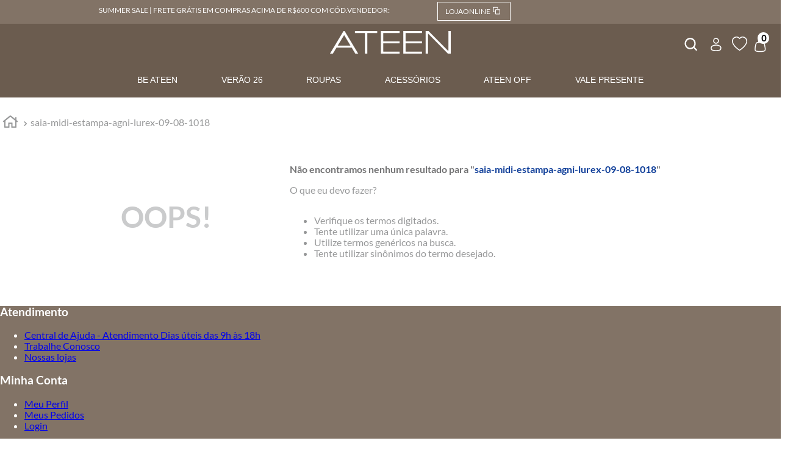

--- FILE ---
content_type: text/html; charset=utf-8
request_url: https://www.google.com/recaptcha/enterprise/anchor?ar=1&k=6LdV7CIpAAAAAPUrHXWlFArQ5hSiNQJk6Ja-vcYM&co=aHR0cHM6Ly93d3cuYXRlZW4uY29tLmJyOjQ0Mw..&hl=pt-BR&v=PoyoqOPhxBO7pBk68S4YbpHZ&size=invisible&anchor-ms=20000&execute-ms=30000&cb=f22byct6k1yd
body_size: 48923
content:
<!DOCTYPE HTML><html dir="ltr" lang="pt-BR"><head><meta http-equiv="Content-Type" content="text/html; charset=UTF-8">
<meta http-equiv="X-UA-Compatible" content="IE=edge">
<title>reCAPTCHA</title>
<style type="text/css">
/* cyrillic-ext */
@font-face {
  font-family: 'Roboto';
  font-style: normal;
  font-weight: 400;
  font-stretch: 100%;
  src: url(//fonts.gstatic.com/s/roboto/v48/KFO7CnqEu92Fr1ME7kSn66aGLdTylUAMa3GUBHMdazTgWw.woff2) format('woff2');
  unicode-range: U+0460-052F, U+1C80-1C8A, U+20B4, U+2DE0-2DFF, U+A640-A69F, U+FE2E-FE2F;
}
/* cyrillic */
@font-face {
  font-family: 'Roboto';
  font-style: normal;
  font-weight: 400;
  font-stretch: 100%;
  src: url(//fonts.gstatic.com/s/roboto/v48/KFO7CnqEu92Fr1ME7kSn66aGLdTylUAMa3iUBHMdazTgWw.woff2) format('woff2');
  unicode-range: U+0301, U+0400-045F, U+0490-0491, U+04B0-04B1, U+2116;
}
/* greek-ext */
@font-face {
  font-family: 'Roboto';
  font-style: normal;
  font-weight: 400;
  font-stretch: 100%;
  src: url(//fonts.gstatic.com/s/roboto/v48/KFO7CnqEu92Fr1ME7kSn66aGLdTylUAMa3CUBHMdazTgWw.woff2) format('woff2');
  unicode-range: U+1F00-1FFF;
}
/* greek */
@font-face {
  font-family: 'Roboto';
  font-style: normal;
  font-weight: 400;
  font-stretch: 100%;
  src: url(//fonts.gstatic.com/s/roboto/v48/KFO7CnqEu92Fr1ME7kSn66aGLdTylUAMa3-UBHMdazTgWw.woff2) format('woff2');
  unicode-range: U+0370-0377, U+037A-037F, U+0384-038A, U+038C, U+038E-03A1, U+03A3-03FF;
}
/* math */
@font-face {
  font-family: 'Roboto';
  font-style: normal;
  font-weight: 400;
  font-stretch: 100%;
  src: url(//fonts.gstatic.com/s/roboto/v48/KFO7CnqEu92Fr1ME7kSn66aGLdTylUAMawCUBHMdazTgWw.woff2) format('woff2');
  unicode-range: U+0302-0303, U+0305, U+0307-0308, U+0310, U+0312, U+0315, U+031A, U+0326-0327, U+032C, U+032F-0330, U+0332-0333, U+0338, U+033A, U+0346, U+034D, U+0391-03A1, U+03A3-03A9, U+03B1-03C9, U+03D1, U+03D5-03D6, U+03F0-03F1, U+03F4-03F5, U+2016-2017, U+2034-2038, U+203C, U+2040, U+2043, U+2047, U+2050, U+2057, U+205F, U+2070-2071, U+2074-208E, U+2090-209C, U+20D0-20DC, U+20E1, U+20E5-20EF, U+2100-2112, U+2114-2115, U+2117-2121, U+2123-214F, U+2190, U+2192, U+2194-21AE, U+21B0-21E5, U+21F1-21F2, U+21F4-2211, U+2213-2214, U+2216-22FF, U+2308-230B, U+2310, U+2319, U+231C-2321, U+2336-237A, U+237C, U+2395, U+239B-23B7, U+23D0, U+23DC-23E1, U+2474-2475, U+25AF, U+25B3, U+25B7, U+25BD, U+25C1, U+25CA, U+25CC, U+25FB, U+266D-266F, U+27C0-27FF, U+2900-2AFF, U+2B0E-2B11, U+2B30-2B4C, U+2BFE, U+3030, U+FF5B, U+FF5D, U+1D400-1D7FF, U+1EE00-1EEFF;
}
/* symbols */
@font-face {
  font-family: 'Roboto';
  font-style: normal;
  font-weight: 400;
  font-stretch: 100%;
  src: url(//fonts.gstatic.com/s/roboto/v48/KFO7CnqEu92Fr1ME7kSn66aGLdTylUAMaxKUBHMdazTgWw.woff2) format('woff2');
  unicode-range: U+0001-000C, U+000E-001F, U+007F-009F, U+20DD-20E0, U+20E2-20E4, U+2150-218F, U+2190, U+2192, U+2194-2199, U+21AF, U+21E6-21F0, U+21F3, U+2218-2219, U+2299, U+22C4-22C6, U+2300-243F, U+2440-244A, U+2460-24FF, U+25A0-27BF, U+2800-28FF, U+2921-2922, U+2981, U+29BF, U+29EB, U+2B00-2BFF, U+4DC0-4DFF, U+FFF9-FFFB, U+10140-1018E, U+10190-1019C, U+101A0, U+101D0-101FD, U+102E0-102FB, U+10E60-10E7E, U+1D2C0-1D2D3, U+1D2E0-1D37F, U+1F000-1F0FF, U+1F100-1F1AD, U+1F1E6-1F1FF, U+1F30D-1F30F, U+1F315, U+1F31C, U+1F31E, U+1F320-1F32C, U+1F336, U+1F378, U+1F37D, U+1F382, U+1F393-1F39F, U+1F3A7-1F3A8, U+1F3AC-1F3AF, U+1F3C2, U+1F3C4-1F3C6, U+1F3CA-1F3CE, U+1F3D4-1F3E0, U+1F3ED, U+1F3F1-1F3F3, U+1F3F5-1F3F7, U+1F408, U+1F415, U+1F41F, U+1F426, U+1F43F, U+1F441-1F442, U+1F444, U+1F446-1F449, U+1F44C-1F44E, U+1F453, U+1F46A, U+1F47D, U+1F4A3, U+1F4B0, U+1F4B3, U+1F4B9, U+1F4BB, U+1F4BF, U+1F4C8-1F4CB, U+1F4D6, U+1F4DA, U+1F4DF, U+1F4E3-1F4E6, U+1F4EA-1F4ED, U+1F4F7, U+1F4F9-1F4FB, U+1F4FD-1F4FE, U+1F503, U+1F507-1F50B, U+1F50D, U+1F512-1F513, U+1F53E-1F54A, U+1F54F-1F5FA, U+1F610, U+1F650-1F67F, U+1F687, U+1F68D, U+1F691, U+1F694, U+1F698, U+1F6AD, U+1F6B2, U+1F6B9-1F6BA, U+1F6BC, U+1F6C6-1F6CF, U+1F6D3-1F6D7, U+1F6E0-1F6EA, U+1F6F0-1F6F3, U+1F6F7-1F6FC, U+1F700-1F7FF, U+1F800-1F80B, U+1F810-1F847, U+1F850-1F859, U+1F860-1F887, U+1F890-1F8AD, U+1F8B0-1F8BB, U+1F8C0-1F8C1, U+1F900-1F90B, U+1F93B, U+1F946, U+1F984, U+1F996, U+1F9E9, U+1FA00-1FA6F, U+1FA70-1FA7C, U+1FA80-1FA89, U+1FA8F-1FAC6, U+1FACE-1FADC, U+1FADF-1FAE9, U+1FAF0-1FAF8, U+1FB00-1FBFF;
}
/* vietnamese */
@font-face {
  font-family: 'Roboto';
  font-style: normal;
  font-weight: 400;
  font-stretch: 100%;
  src: url(//fonts.gstatic.com/s/roboto/v48/KFO7CnqEu92Fr1ME7kSn66aGLdTylUAMa3OUBHMdazTgWw.woff2) format('woff2');
  unicode-range: U+0102-0103, U+0110-0111, U+0128-0129, U+0168-0169, U+01A0-01A1, U+01AF-01B0, U+0300-0301, U+0303-0304, U+0308-0309, U+0323, U+0329, U+1EA0-1EF9, U+20AB;
}
/* latin-ext */
@font-face {
  font-family: 'Roboto';
  font-style: normal;
  font-weight: 400;
  font-stretch: 100%;
  src: url(//fonts.gstatic.com/s/roboto/v48/KFO7CnqEu92Fr1ME7kSn66aGLdTylUAMa3KUBHMdazTgWw.woff2) format('woff2');
  unicode-range: U+0100-02BA, U+02BD-02C5, U+02C7-02CC, U+02CE-02D7, U+02DD-02FF, U+0304, U+0308, U+0329, U+1D00-1DBF, U+1E00-1E9F, U+1EF2-1EFF, U+2020, U+20A0-20AB, U+20AD-20C0, U+2113, U+2C60-2C7F, U+A720-A7FF;
}
/* latin */
@font-face {
  font-family: 'Roboto';
  font-style: normal;
  font-weight: 400;
  font-stretch: 100%;
  src: url(//fonts.gstatic.com/s/roboto/v48/KFO7CnqEu92Fr1ME7kSn66aGLdTylUAMa3yUBHMdazQ.woff2) format('woff2');
  unicode-range: U+0000-00FF, U+0131, U+0152-0153, U+02BB-02BC, U+02C6, U+02DA, U+02DC, U+0304, U+0308, U+0329, U+2000-206F, U+20AC, U+2122, U+2191, U+2193, U+2212, U+2215, U+FEFF, U+FFFD;
}
/* cyrillic-ext */
@font-face {
  font-family: 'Roboto';
  font-style: normal;
  font-weight: 500;
  font-stretch: 100%;
  src: url(//fonts.gstatic.com/s/roboto/v48/KFO7CnqEu92Fr1ME7kSn66aGLdTylUAMa3GUBHMdazTgWw.woff2) format('woff2');
  unicode-range: U+0460-052F, U+1C80-1C8A, U+20B4, U+2DE0-2DFF, U+A640-A69F, U+FE2E-FE2F;
}
/* cyrillic */
@font-face {
  font-family: 'Roboto';
  font-style: normal;
  font-weight: 500;
  font-stretch: 100%;
  src: url(//fonts.gstatic.com/s/roboto/v48/KFO7CnqEu92Fr1ME7kSn66aGLdTylUAMa3iUBHMdazTgWw.woff2) format('woff2');
  unicode-range: U+0301, U+0400-045F, U+0490-0491, U+04B0-04B1, U+2116;
}
/* greek-ext */
@font-face {
  font-family: 'Roboto';
  font-style: normal;
  font-weight: 500;
  font-stretch: 100%;
  src: url(//fonts.gstatic.com/s/roboto/v48/KFO7CnqEu92Fr1ME7kSn66aGLdTylUAMa3CUBHMdazTgWw.woff2) format('woff2');
  unicode-range: U+1F00-1FFF;
}
/* greek */
@font-face {
  font-family: 'Roboto';
  font-style: normal;
  font-weight: 500;
  font-stretch: 100%;
  src: url(//fonts.gstatic.com/s/roboto/v48/KFO7CnqEu92Fr1ME7kSn66aGLdTylUAMa3-UBHMdazTgWw.woff2) format('woff2');
  unicode-range: U+0370-0377, U+037A-037F, U+0384-038A, U+038C, U+038E-03A1, U+03A3-03FF;
}
/* math */
@font-face {
  font-family: 'Roboto';
  font-style: normal;
  font-weight: 500;
  font-stretch: 100%;
  src: url(//fonts.gstatic.com/s/roboto/v48/KFO7CnqEu92Fr1ME7kSn66aGLdTylUAMawCUBHMdazTgWw.woff2) format('woff2');
  unicode-range: U+0302-0303, U+0305, U+0307-0308, U+0310, U+0312, U+0315, U+031A, U+0326-0327, U+032C, U+032F-0330, U+0332-0333, U+0338, U+033A, U+0346, U+034D, U+0391-03A1, U+03A3-03A9, U+03B1-03C9, U+03D1, U+03D5-03D6, U+03F0-03F1, U+03F4-03F5, U+2016-2017, U+2034-2038, U+203C, U+2040, U+2043, U+2047, U+2050, U+2057, U+205F, U+2070-2071, U+2074-208E, U+2090-209C, U+20D0-20DC, U+20E1, U+20E5-20EF, U+2100-2112, U+2114-2115, U+2117-2121, U+2123-214F, U+2190, U+2192, U+2194-21AE, U+21B0-21E5, U+21F1-21F2, U+21F4-2211, U+2213-2214, U+2216-22FF, U+2308-230B, U+2310, U+2319, U+231C-2321, U+2336-237A, U+237C, U+2395, U+239B-23B7, U+23D0, U+23DC-23E1, U+2474-2475, U+25AF, U+25B3, U+25B7, U+25BD, U+25C1, U+25CA, U+25CC, U+25FB, U+266D-266F, U+27C0-27FF, U+2900-2AFF, U+2B0E-2B11, U+2B30-2B4C, U+2BFE, U+3030, U+FF5B, U+FF5D, U+1D400-1D7FF, U+1EE00-1EEFF;
}
/* symbols */
@font-face {
  font-family: 'Roboto';
  font-style: normal;
  font-weight: 500;
  font-stretch: 100%;
  src: url(//fonts.gstatic.com/s/roboto/v48/KFO7CnqEu92Fr1ME7kSn66aGLdTylUAMaxKUBHMdazTgWw.woff2) format('woff2');
  unicode-range: U+0001-000C, U+000E-001F, U+007F-009F, U+20DD-20E0, U+20E2-20E4, U+2150-218F, U+2190, U+2192, U+2194-2199, U+21AF, U+21E6-21F0, U+21F3, U+2218-2219, U+2299, U+22C4-22C6, U+2300-243F, U+2440-244A, U+2460-24FF, U+25A0-27BF, U+2800-28FF, U+2921-2922, U+2981, U+29BF, U+29EB, U+2B00-2BFF, U+4DC0-4DFF, U+FFF9-FFFB, U+10140-1018E, U+10190-1019C, U+101A0, U+101D0-101FD, U+102E0-102FB, U+10E60-10E7E, U+1D2C0-1D2D3, U+1D2E0-1D37F, U+1F000-1F0FF, U+1F100-1F1AD, U+1F1E6-1F1FF, U+1F30D-1F30F, U+1F315, U+1F31C, U+1F31E, U+1F320-1F32C, U+1F336, U+1F378, U+1F37D, U+1F382, U+1F393-1F39F, U+1F3A7-1F3A8, U+1F3AC-1F3AF, U+1F3C2, U+1F3C4-1F3C6, U+1F3CA-1F3CE, U+1F3D4-1F3E0, U+1F3ED, U+1F3F1-1F3F3, U+1F3F5-1F3F7, U+1F408, U+1F415, U+1F41F, U+1F426, U+1F43F, U+1F441-1F442, U+1F444, U+1F446-1F449, U+1F44C-1F44E, U+1F453, U+1F46A, U+1F47D, U+1F4A3, U+1F4B0, U+1F4B3, U+1F4B9, U+1F4BB, U+1F4BF, U+1F4C8-1F4CB, U+1F4D6, U+1F4DA, U+1F4DF, U+1F4E3-1F4E6, U+1F4EA-1F4ED, U+1F4F7, U+1F4F9-1F4FB, U+1F4FD-1F4FE, U+1F503, U+1F507-1F50B, U+1F50D, U+1F512-1F513, U+1F53E-1F54A, U+1F54F-1F5FA, U+1F610, U+1F650-1F67F, U+1F687, U+1F68D, U+1F691, U+1F694, U+1F698, U+1F6AD, U+1F6B2, U+1F6B9-1F6BA, U+1F6BC, U+1F6C6-1F6CF, U+1F6D3-1F6D7, U+1F6E0-1F6EA, U+1F6F0-1F6F3, U+1F6F7-1F6FC, U+1F700-1F7FF, U+1F800-1F80B, U+1F810-1F847, U+1F850-1F859, U+1F860-1F887, U+1F890-1F8AD, U+1F8B0-1F8BB, U+1F8C0-1F8C1, U+1F900-1F90B, U+1F93B, U+1F946, U+1F984, U+1F996, U+1F9E9, U+1FA00-1FA6F, U+1FA70-1FA7C, U+1FA80-1FA89, U+1FA8F-1FAC6, U+1FACE-1FADC, U+1FADF-1FAE9, U+1FAF0-1FAF8, U+1FB00-1FBFF;
}
/* vietnamese */
@font-face {
  font-family: 'Roboto';
  font-style: normal;
  font-weight: 500;
  font-stretch: 100%;
  src: url(//fonts.gstatic.com/s/roboto/v48/KFO7CnqEu92Fr1ME7kSn66aGLdTylUAMa3OUBHMdazTgWw.woff2) format('woff2');
  unicode-range: U+0102-0103, U+0110-0111, U+0128-0129, U+0168-0169, U+01A0-01A1, U+01AF-01B0, U+0300-0301, U+0303-0304, U+0308-0309, U+0323, U+0329, U+1EA0-1EF9, U+20AB;
}
/* latin-ext */
@font-face {
  font-family: 'Roboto';
  font-style: normal;
  font-weight: 500;
  font-stretch: 100%;
  src: url(//fonts.gstatic.com/s/roboto/v48/KFO7CnqEu92Fr1ME7kSn66aGLdTylUAMa3KUBHMdazTgWw.woff2) format('woff2');
  unicode-range: U+0100-02BA, U+02BD-02C5, U+02C7-02CC, U+02CE-02D7, U+02DD-02FF, U+0304, U+0308, U+0329, U+1D00-1DBF, U+1E00-1E9F, U+1EF2-1EFF, U+2020, U+20A0-20AB, U+20AD-20C0, U+2113, U+2C60-2C7F, U+A720-A7FF;
}
/* latin */
@font-face {
  font-family: 'Roboto';
  font-style: normal;
  font-weight: 500;
  font-stretch: 100%;
  src: url(//fonts.gstatic.com/s/roboto/v48/KFO7CnqEu92Fr1ME7kSn66aGLdTylUAMa3yUBHMdazQ.woff2) format('woff2');
  unicode-range: U+0000-00FF, U+0131, U+0152-0153, U+02BB-02BC, U+02C6, U+02DA, U+02DC, U+0304, U+0308, U+0329, U+2000-206F, U+20AC, U+2122, U+2191, U+2193, U+2212, U+2215, U+FEFF, U+FFFD;
}
/* cyrillic-ext */
@font-face {
  font-family: 'Roboto';
  font-style: normal;
  font-weight: 900;
  font-stretch: 100%;
  src: url(//fonts.gstatic.com/s/roboto/v48/KFO7CnqEu92Fr1ME7kSn66aGLdTylUAMa3GUBHMdazTgWw.woff2) format('woff2');
  unicode-range: U+0460-052F, U+1C80-1C8A, U+20B4, U+2DE0-2DFF, U+A640-A69F, U+FE2E-FE2F;
}
/* cyrillic */
@font-face {
  font-family: 'Roboto';
  font-style: normal;
  font-weight: 900;
  font-stretch: 100%;
  src: url(//fonts.gstatic.com/s/roboto/v48/KFO7CnqEu92Fr1ME7kSn66aGLdTylUAMa3iUBHMdazTgWw.woff2) format('woff2');
  unicode-range: U+0301, U+0400-045F, U+0490-0491, U+04B0-04B1, U+2116;
}
/* greek-ext */
@font-face {
  font-family: 'Roboto';
  font-style: normal;
  font-weight: 900;
  font-stretch: 100%;
  src: url(//fonts.gstatic.com/s/roboto/v48/KFO7CnqEu92Fr1ME7kSn66aGLdTylUAMa3CUBHMdazTgWw.woff2) format('woff2');
  unicode-range: U+1F00-1FFF;
}
/* greek */
@font-face {
  font-family: 'Roboto';
  font-style: normal;
  font-weight: 900;
  font-stretch: 100%;
  src: url(//fonts.gstatic.com/s/roboto/v48/KFO7CnqEu92Fr1ME7kSn66aGLdTylUAMa3-UBHMdazTgWw.woff2) format('woff2');
  unicode-range: U+0370-0377, U+037A-037F, U+0384-038A, U+038C, U+038E-03A1, U+03A3-03FF;
}
/* math */
@font-face {
  font-family: 'Roboto';
  font-style: normal;
  font-weight: 900;
  font-stretch: 100%;
  src: url(//fonts.gstatic.com/s/roboto/v48/KFO7CnqEu92Fr1ME7kSn66aGLdTylUAMawCUBHMdazTgWw.woff2) format('woff2');
  unicode-range: U+0302-0303, U+0305, U+0307-0308, U+0310, U+0312, U+0315, U+031A, U+0326-0327, U+032C, U+032F-0330, U+0332-0333, U+0338, U+033A, U+0346, U+034D, U+0391-03A1, U+03A3-03A9, U+03B1-03C9, U+03D1, U+03D5-03D6, U+03F0-03F1, U+03F4-03F5, U+2016-2017, U+2034-2038, U+203C, U+2040, U+2043, U+2047, U+2050, U+2057, U+205F, U+2070-2071, U+2074-208E, U+2090-209C, U+20D0-20DC, U+20E1, U+20E5-20EF, U+2100-2112, U+2114-2115, U+2117-2121, U+2123-214F, U+2190, U+2192, U+2194-21AE, U+21B0-21E5, U+21F1-21F2, U+21F4-2211, U+2213-2214, U+2216-22FF, U+2308-230B, U+2310, U+2319, U+231C-2321, U+2336-237A, U+237C, U+2395, U+239B-23B7, U+23D0, U+23DC-23E1, U+2474-2475, U+25AF, U+25B3, U+25B7, U+25BD, U+25C1, U+25CA, U+25CC, U+25FB, U+266D-266F, U+27C0-27FF, U+2900-2AFF, U+2B0E-2B11, U+2B30-2B4C, U+2BFE, U+3030, U+FF5B, U+FF5D, U+1D400-1D7FF, U+1EE00-1EEFF;
}
/* symbols */
@font-face {
  font-family: 'Roboto';
  font-style: normal;
  font-weight: 900;
  font-stretch: 100%;
  src: url(//fonts.gstatic.com/s/roboto/v48/KFO7CnqEu92Fr1ME7kSn66aGLdTylUAMaxKUBHMdazTgWw.woff2) format('woff2');
  unicode-range: U+0001-000C, U+000E-001F, U+007F-009F, U+20DD-20E0, U+20E2-20E4, U+2150-218F, U+2190, U+2192, U+2194-2199, U+21AF, U+21E6-21F0, U+21F3, U+2218-2219, U+2299, U+22C4-22C6, U+2300-243F, U+2440-244A, U+2460-24FF, U+25A0-27BF, U+2800-28FF, U+2921-2922, U+2981, U+29BF, U+29EB, U+2B00-2BFF, U+4DC0-4DFF, U+FFF9-FFFB, U+10140-1018E, U+10190-1019C, U+101A0, U+101D0-101FD, U+102E0-102FB, U+10E60-10E7E, U+1D2C0-1D2D3, U+1D2E0-1D37F, U+1F000-1F0FF, U+1F100-1F1AD, U+1F1E6-1F1FF, U+1F30D-1F30F, U+1F315, U+1F31C, U+1F31E, U+1F320-1F32C, U+1F336, U+1F378, U+1F37D, U+1F382, U+1F393-1F39F, U+1F3A7-1F3A8, U+1F3AC-1F3AF, U+1F3C2, U+1F3C4-1F3C6, U+1F3CA-1F3CE, U+1F3D4-1F3E0, U+1F3ED, U+1F3F1-1F3F3, U+1F3F5-1F3F7, U+1F408, U+1F415, U+1F41F, U+1F426, U+1F43F, U+1F441-1F442, U+1F444, U+1F446-1F449, U+1F44C-1F44E, U+1F453, U+1F46A, U+1F47D, U+1F4A3, U+1F4B0, U+1F4B3, U+1F4B9, U+1F4BB, U+1F4BF, U+1F4C8-1F4CB, U+1F4D6, U+1F4DA, U+1F4DF, U+1F4E3-1F4E6, U+1F4EA-1F4ED, U+1F4F7, U+1F4F9-1F4FB, U+1F4FD-1F4FE, U+1F503, U+1F507-1F50B, U+1F50D, U+1F512-1F513, U+1F53E-1F54A, U+1F54F-1F5FA, U+1F610, U+1F650-1F67F, U+1F687, U+1F68D, U+1F691, U+1F694, U+1F698, U+1F6AD, U+1F6B2, U+1F6B9-1F6BA, U+1F6BC, U+1F6C6-1F6CF, U+1F6D3-1F6D7, U+1F6E0-1F6EA, U+1F6F0-1F6F3, U+1F6F7-1F6FC, U+1F700-1F7FF, U+1F800-1F80B, U+1F810-1F847, U+1F850-1F859, U+1F860-1F887, U+1F890-1F8AD, U+1F8B0-1F8BB, U+1F8C0-1F8C1, U+1F900-1F90B, U+1F93B, U+1F946, U+1F984, U+1F996, U+1F9E9, U+1FA00-1FA6F, U+1FA70-1FA7C, U+1FA80-1FA89, U+1FA8F-1FAC6, U+1FACE-1FADC, U+1FADF-1FAE9, U+1FAF0-1FAF8, U+1FB00-1FBFF;
}
/* vietnamese */
@font-face {
  font-family: 'Roboto';
  font-style: normal;
  font-weight: 900;
  font-stretch: 100%;
  src: url(//fonts.gstatic.com/s/roboto/v48/KFO7CnqEu92Fr1ME7kSn66aGLdTylUAMa3OUBHMdazTgWw.woff2) format('woff2');
  unicode-range: U+0102-0103, U+0110-0111, U+0128-0129, U+0168-0169, U+01A0-01A1, U+01AF-01B0, U+0300-0301, U+0303-0304, U+0308-0309, U+0323, U+0329, U+1EA0-1EF9, U+20AB;
}
/* latin-ext */
@font-face {
  font-family: 'Roboto';
  font-style: normal;
  font-weight: 900;
  font-stretch: 100%;
  src: url(//fonts.gstatic.com/s/roboto/v48/KFO7CnqEu92Fr1ME7kSn66aGLdTylUAMa3KUBHMdazTgWw.woff2) format('woff2');
  unicode-range: U+0100-02BA, U+02BD-02C5, U+02C7-02CC, U+02CE-02D7, U+02DD-02FF, U+0304, U+0308, U+0329, U+1D00-1DBF, U+1E00-1E9F, U+1EF2-1EFF, U+2020, U+20A0-20AB, U+20AD-20C0, U+2113, U+2C60-2C7F, U+A720-A7FF;
}
/* latin */
@font-face {
  font-family: 'Roboto';
  font-style: normal;
  font-weight: 900;
  font-stretch: 100%;
  src: url(//fonts.gstatic.com/s/roboto/v48/KFO7CnqEu92Fr1ME7kSn66aGLdTylUAMa3yUBHMdazQ.woff2) format('woff2');
  unicode-range: U+0000-00FF, U+0131, U+0152-0153, U+02BB-02BC, U+02C6, U+02DA, U+02DC, U+0304, U+0308, U+0329, U+2000-206F, U+20AC, U+2122, U+2191, U+2193, U+2212, U+2215, U+FEFF, U+FFFD;
}

</style>
<link rel="stylesheet" type="text/css" href="https://www.gstatic.com/recaptcha/releases/PoyoqOPhxBO7pBk68S4YbpHZ/styles__ltr.css">
<script nonce="vfzhtIG9qweksM2nro_04Q" type="text/javascript">window['__recaptcha_api'] = 'https://www.google.com/recaptcha/enterprise/';</script>
<script type="text/javascript" src="https://www.gstatic.com/recaptcha/releases/PoyoqOPhxBO7pBk68S4YbpHZ/recaptcha__pt_br.js" nonce="vfzhtIG9qweksM2nro_04Q">
      
    </script></head>
<body><div id="rc-anchor-alert" class="rc-anchor-alert"></div>
<input type="hidden" id="recaptcha-token" value="[base64]">
<script type="text/javascript" nonce="vfzhtIG9qweksM2nro_04Q">
      recaptcha.anchor.Main.init("[\x22ainput\x22,[\x22bgdata\x22,\x22\x22,\[base64]/[base64]/MjU1Ong/[base64]/[base64]/[base64]/[base64]/[base64]/[base64]/[base64]/[base64]/[base64]/[base64]/[base64]/[base64]/[base64]/[base64]/[base64]\\u003d\x22,\[base64]\\u003d\\u003d\x22,\x22LwMkw4XCkBMvcjfCsxY7wq7CnSIPK8KSd8K9wrjDlFJFwrgyw5HCksKgwpLCvTcmwpFLw6FfwpjDpxR5w74FCRs8wqg8McOJw7jDpWIDw7syLcOdwpHCiMOQwrfCpWhcZGYHJwfCn8KzXxPDqhFZf8OiK8O/[base64]/CrXzDtcKAJXjClcK+wqE5wq/CuR/DjTo/w5IHOsKvwqQvwpgoMGHCqcK/w60nwrXDiDnCinlYBlHDi8O2NwoMwpc6wqFKRSTDjiLDjsKJw64pw6fDn0w1w7s2wox/[base64]/DhsOHXsK3SVgpLcOcAMO0w7jCnxjDs8ORwpUUw6BEJGlxw4rCoAEdf8O5woskwoLCq8KSJ1oxw4nDmRpPwrfDlzxyDV3CuUHDjMKyTlUMw5zDosOAw5AAwpXDn3zCrHvCp1HDkEV3BQ7Co8Ozw5p9EsKpTSlXw7U7w58Twp/DnhMULMOow6PDucKaw7DDjMKAPsKfG8OhWcO/R8KYNMK/[base64]/Ct8K+L2XCj8OLDsKUwqMeE8KkRsORw5gWwrYHHzbDojLDpmk/Y8KhDEzClxHCvHNAditGw5U1w758wqtAw5bDilPDusKrwr81csKFCEPCix5UwrjDgcOjdV15RMOQIMOubEDDr8KBPQx0w68RZcKbd8K5Z1xxN8K6w4DDnGgswr43wobDkWHCp03DlhsAPC3ClsOIwp/[base64]/eDNjw43Cvx5DWS4lwoDDoMK5LRnCmMOxwq3DscO6w6E2KXpPwr/CjMKyw7teCcKww4zDgsKyEsKPw7PClMKTwqvCn2s+HMKtwrBnw5RoOsKdwoHCkcKgIQzCssOtag/Cq8KBIBTCr8KQwqXCiHbDkibCgsOiwqt/w4zCscOeAmHDvBTCv1DDk8OfwpvDvy/[base64]/wrgIw7nDo8Orw4rCngjDjcKHw5QycMOARwbChsOPw4pZbXxzw5s1aMOxwpjDuyLDqMOSw63CixbCoMKnQFzDsnbCgz/CtSdJMMKPf8KcYcKOD8ODw5hwEMKGZGdbwq59FsKrw5zDjjcCImF5VFY8w4jDtcK8w78zb8OmPx80KR1nI8KwIlV+OzxBAw1SwoQTdcO2w6kmwp7CtcOTwoB/ayYXM8KOw4UkwozDnsOAeMOWZMOQw7rCjMKyAVg7wpjCo8KUDcKxQcKfwpnCvsOpw69pSFU/RsO8QCV7MVxxw67CsMK7VkxpVF5oIMK4w414w5RswpwSwrU6w6HCmV4sLcOtw44HHsOdwpbDnlwXw6rDoU7CncK0RVXCtMOmazcNw69rw4tzw4pGBcKCccO/AEDCnsO+DcK6ASgBYsObw7U8w5JAbMOHSXJqw4bCt2NxN8KVN33DrGDDmMKGw5/[base64]/CpcOoDcKYw5Z/wrfCmitsZD5Vw7rCiwnCm8KhwqLCkUI0wpsjw55vasOXwqjDvMOqCMKnwohfw7V5w7wuR04kFw3Cng/DsknDsMO9HMKELxMgw79CHcOrLClYw6vDosKFXlXCj8KPFU1HUcK6d8OkL1PDjjwKw6BFI3HCjSYNDi7CgsKtDsOHw6DChUoiw70nw58fwqPDlGAew5vDusK/w6VgwoDDscKWw6IVUcOiwoXDuz0AecKyK8OGEgIKw6RfVCbChsKIScK5w4Y9ZsKjW1nDj27CjcKawqrChMKiwptlI8KKc8KYwpbDuMK6w5Rkw4fDujXDtsKqwq0rEXlnbU0CwqfCtcOaW8OYeMOyHjLCjX/CoMOMw7kjwq0qN8O1Wxtpw5zCisKIbitMd2fDlsOJPEjChBN1TcKjF8KPIVh+wpzCkMKcwpXDnj1fXMKlw63DncOPw6EBwo9hw4tcw6LDr8OSdMK/CcO/[base64]/E8Kmw7Jdw6vDlcO5wqHDrkDDgMO/[base64]/PMKwXBgpw6/[base64]/CjV0vwrrDuRZBOTHDp8OSbmkLbT5lwrzDqkBIPC08wpRuOMObw7VVecKvwok2w5s9UsOrwqrDomULwp7Ct1jCvsO/L0LDsMKSJcOQRcKgw5vDu8KSCztXw5zChFdzJcOQw60BcjvCkBYBw5sSNmYSw6vCm3BUwrLDo8KaUcKvwqbCtCrDonMew57Di359XTp6A1/[base64]/ClXtXZXViwrPDhV/DvMOjLDvCrcKAYcKdd8KpbGXCu8K/wrvDq8O3Hj3Ci2TCrG4Lwp/Cm8Kmw7TCocKXw75cQgzCvcKTwrpdNsORwqXDrTPDo8KiwrDCkElWY8OVwpAhKcKCwpPCrFhTC3fDn2Mhw6fDssK8w74sCzrCtyVYw7nDoC4PNx3Di0V3EMOqwr99UsOrbS0uw5PCisKLwqDDocK9wqXCvkLDj8O/wqfCsU/DksO/w6XCocK7w7ZeCRrDmcOKw5nDoMOYLD0RK0rDscOvw7oULMOqUsOYw5hPesKFw7NiwpvCqcOTw5PDhsK6wrXCmX/DtQ/CgnLDpsOyf8K5YMOqdMOZwrPDp8OZcyfCgnI0wrU0woszw4zCscKhwp1MwrjCrVU1VXo9wo1rw4zDqzXCs0B/w6bCjwV8C0/[base64]/w5/CoDcgw5xle2Nlwqkew61+w6/DmsKsQ8KvSh4yw6kxHsKVw53CqMOxcDvCr00RwqUfw5nDgcKcBkzDv8K/eAfCv8O1wqXDtcOlwqPCkcKDA8KXIF3Dp8OOBMKDwoVlTUTCiMKzwqUeJMKpw5nDkBgWX8OdesK9wqfCmsKWEH7CssK1HsK/[base64]/[base64]/wqVOw57DssKHwp3DqFMJw449w7nCs0zClHh3JzQfJ8Oqw5fCisKgOcOQOcOGYMO4MSpWfEdxP8K0w700SSbDscO+wqnCtmE8w4jCrVdqHMKjRgnDtsKfw4HDp8OPVAM9FsKOc0vCtA0ww6HCnMKMKcOyw4nDrwbCsRXDoG/DsBPCtsO9w5/DmsKuw4Rzw77Dh1PDksKVIwIvw7oBwpPDt8O1wqDCh8OEwr1nwp3Dq8KuIVPDuUPCkVZ0P8OTRsKeNUp7PyrDrUUfw5NvwqrDu2oQwo49w7NJCh/[base64]/[base64]/[base64]/Dt8OsNwY+woArw6x4UzvDscOHw7UsQ8OfwqnCniEaFcO4wq/DtWd4wo5KN8OtcHTCpHLCsMOQw7phw7/[base64]/KAXDkMKVSFZAwrkvbxZjwrvDl8OYwp/Dp8OBQyhawr0JwpMzw7HDtRQCwoUqwpLCosOzZMKnw4HChELCqsOxPxwrS8KJw5HCpHUYYgHDnFTDmx5nwonDtMKeehLDkgQSCMOxwqzDkHHDnsKYwrNBwqZjBmQ1A1QMw5DDkMKzwrQcO0zDmELDi8K1w53CjA/DkMKrCxjDo8KPNsKCTcOmwoLCpBHCvsKTw6TCgAfDgcKPw7bDtsOew4dgw7Q0V8O8SjDDncKmwp/CkD7CocOHw6bDpBEcPsODw4/Dkg7CsW3Ci8KtFRPDpBrDjcOyQWzCk1EwWcKewrzDhRU6UivDsMKSw7owDVxpwovCiALDthIsUUdLwpLDtB8uaFhvCQbChlhOw6LDoXPCnjLDrcKbwqLDgFMSw7ZVYMOfw4LDvcOywq/DmUcGw5FawovDp8KhO20ZwqjDnsOwwqXCuw3Ci8O9D0V+wodTFhcJw6nDkh8Aw4pew5IgWsKYLkMxwogJG8O8w7ZUCcKUwpTDk8OiwqYswprCt8OxTMK9w5TDm8KVYMKRSMKrwocdwrPCn2J4P37DlzdWE0fDscKxw4/Ch8OKwp7CocKewrfCi0A9w4nDq8OWwqPDkAlBMcO+WiYSexXCmjPDpmXCgcKrBsOzSUYILMOlwppaS8KWcMOtwppURsKOwqbCu8KKwqgMbFwDenoBwq/[base64]/w5vCpi9gw5Nlw5J/wpAVSsKowognPDrDkMObZnvDuhw8PlMVZDHDlsKjw6zCg8O8wpPCjlrDiBR+JgfChmdWIsKUw5rDosOMwpHDusKsBcObaRPDtcKXw7g8w45iLsO/bcO9V8K/wrFvXRYVV8Oaa8KwwqvCgDcSJnLDsMOAORhmXsKhY8KFMwhQMMKLwqVMw7JlEEzCk0oXwq3Di250YD5rw4LDuMKFwqMhJFHCvcO6wochDgVOw4VWw4hzLsKoaTTDgMOmwoXCklgyCMOCwqsHwo8CJsKsIsOewpdpP2FdPsK+woPCqAbCqSAZw5R/w77CpsKsw7ZDYQ3DoTZQw64Ew6rCrsKiQhsTwpHCsjA4AgFXw5LDiMKkNMOpw6rDuMKxw67DkMKiwqNywoBGKzJYSsO+woXCpQsuw6HDtcKAZ8Khw6jDrsKiwq/[base64]/CvcO+w4Qcw4PCn1vDqcO1w7HDmsKdGl0owo5Zw74mPMOzW8K1w5fCjcOjwrzDrcOZw6cGa3TCtXcXMW1Hw6xHJ8KCw71Swq1Mwo7DrcKrdsO3JzPChWHDqUzCpMOxRkwIw4nDsMOLUBjDj1gHw6jCqcKaw6XDtns7wpQZAkXCi8OpwpddwopuwqoGwq/DhxfDi8OWQArDtVotHB/Dp8O1w6nChsK6dH8jw5/[base64]/DijMNw4Y/wpDClF0CwoLCmMKewrHDoU/[base64]/DqcOaw7nCpirDgcKIRxfDmMK9w5LCosOaw5nCssK3w7Q9wo42wrlORxBOw4cTwrhRwr3DpwXCtGZ9IitywpLDiTN9w5vCvsO/w5PDsy4DMsKlw6EOw6PCrsOeesOdKCLCjSLCtkTDqCQ1w75YwqbDkhhDe8OzVcKTKcKDw54PZGtrCUDDhsOJGjkKwpvCtQfCsEbCv8KNY8OLwq8+w5odwoc5w7jCqR/CnBtWdQIUbn7CkVLDnCPDsx9EQcOUwo5fwr3DkVDCrcK7wr7CqcKeelbDpsKtw6Q/w67CpcK4wrAXV8K0RMKywo7CicOpwrJNw7YZYsKTwoPCn8OAIMK8w7c+LsKWw4gvTwXCtgLDrsOIb8OXXsOewq3DtBEGQ8OCbMOywr5Tw5FUw7JHw5ZiMsKZTWzCgGxXw4wCByV9Fl7Cr8Kcwp8INcOPw7zDo8Ozw4tceQpaMcK/[base64]/[base64]/[base64]/[base64]/[base64]/wprCm1QdSG3CliEcwq/CuMK3w4k1wo3DtE5oSMOOFsKZVlsJwpUhw4/DqcOTOMO0wqBOw58gV8KVw54LYR59esKiBcKNwqrDhcK3M8O/ZFnDlmpTMw8rbkNZwrTCl8O6PcKQFcOOw4PDjxjCsXHDlC4/wr5jw4LCuGJHHUN4TMOYaAFuw7jCp3HClsKnw4x6wpLDlMKZw67CgcK8w5klwpvCgA5Rw6HCocKbw7bCssOWw6DDrzQrwpFqw5DDmsO4w4zDnH/Co8ONw5BpMDk6AHXCtWh3bDvDjjXDj1FLWcKUwoDDvEzCqwJ0MsKlwoMQBsK+QR/DtsKcw7hqM8OeDDbCg8ODw73DusOuwoTCsxzCpkpFehN2wqXDrcO8L8OMXRV8cMOXw6pIwoHCuMKVwrHCt8O7wqHDgsOKFXPDnwUJw6h7wofDkcK8fEbCuStfw7cvw77DscKbw4zCqWxgwqnChBs7w79+InLDtcKAw6/Cp8OvCChpVVxDwrDChMOhO1/DmDRTw7PCvHVCwrbDscOgaFPCpw7CrXvChnrCksKkccKdwrkBJsKEQMOow5lIRMK5wqhJJcK8wqhfYBDDjcKYZcO8w4x0wqdBHcKYwq7DocOswrXCs8O6RDdYVHsSwoc4Vn/[base64]/bcOkacK9wo99RBgcfsKZwqITwoVzA3JnAiQ9IMOdw70VVTcgbCbCqMOKKsOAwqHDtEfCvcKkTmbDriPDimoEaMOJw4lVw4TCjMKZwoF/w5ZRw6k4CmYiCD8OM07Cr8K4ZsKaaSwkLcOfwq0jHMOFwoRgTMKdASUVwpFjI8O8wqTDvsOZeRdGwrRkw5TCgwzCssK1w4J7HGDCtsKnwrPCmix2esKAwq/[base64]/ZwoLw79UAcKywp7DnsOScQ/Dj8KQw7VaARHCvBIdwopgw59uCMKfwpbCghQIS8Opw7EvwpbDvxbCvcOjSsKUM8OXBVHDkTnDpsKEwq/CmRAWKsOew4rChMOpMVTDpcOlwqE1wojDgcOiCcOPw6bCi8KUwoTCrMOrw7DCrsOPf8O+w5rDjVc7G2HCucKdw4rDgMObJSg/LsO6Vx9mwrsJwrnCisO4wr7DsGXCg1dQw5EqLsK8HcOGZsKzwpMWw6DDn0sQw6sZw6bCh8KAw78Uw6JpwrXCssKDGDFfwrxVb8OqZsObJ8OQTnTCji0TDcKiwqfCnsOCw64SwqIcw6NFwoNQwpMiU2HDvh1lRB/CgsKDw6dwIMOhwoJVw5vCrzPDpjR9wo3Dq8O5wqEtwpQBHsKJw4gbB20RVMKmchLDlT7CmsOowoBCwolywrnCtXPCoFEqVlEAKsOXw6DCvcOCwpNHZm8Rw4xcDBTDgVI9aGQ/w6tJw48GJsOxOsKsDWTCqsKkScOHGcKvSmrDn2tDGDQvwodwwoI7alkKfX9Aw6bCqMO5CMONwpnDqMOuLcO0wrDCjBo5VMKawrsEwpt6R2HDt0PDlMKpw5/CjMOxwrbDgwoPw6PDpUQqw70RezhbasKJKMKvBMOJw5jCgcKzwpPCp8KzLXgzw71BAcOPwoLCnXtkccKcVsKgVcO0wrrDlcOsw43Dmj4RUcKXbMKjRn5Rwq/CpcOGdsO7XMKAPmAAw47DqSYHYlVtwpjCijrDnsKCw7bDm1jCmMOECSjCgMKRT8KmwqfCvQs/TcKucMOGfMKYScOHw6TCmAzCs8KsbSYIwpBVWMOFM1QRIsKRLsOhw6TDi8KTw6PCvsOgI8KwXBRfw4jCqsKrw5Z4wobDk2LCl8ODwr3ClE/CsTbDnFImw53Cu0tSw7fCvhzDl0pZwq3DnEvDm8OUS3PCqMOVwolxW8KZOlg1PMKCw4Rww5bDisKvw4bDkiIrKMKnw6bDv8KTw79Lw6EwB8KGN1PCvGrDjsKrw4zCnMKqwoQGwpjDnlLDoyzChMO5woNtAGocbX/Co1jCvSnCi8KPwoPDlcODIMOhfcOgwpcvL8OJwohhw5d/w4McwpZeeMOkwpvClGLCqcKfYjQCPcK/[base64]/CrcKuw5VMw5PChsKZw7nDgMOWAAvDmcKPPBXCuGPCpkbCjMO9w7YsYsKyb2ZaCwJnPEcew5zCuw8rw6LDrFTDiMO8woEXwo7CtHczfQbDpnE8FEzDgDU2w5cxNjLCu8OYwpTCjzNaw4xfw7rDhcKuwq/[base64]/CqwTDk2LCmgfCpWdbwpVcHcKIwpg7NBYZPy0Cw4g+w7IRwqnCoXNAd8KhbcK6R8KGw4fDm2IcFcORwqHDqcK8wpTDiMKqw4/CoCJtwp0XTTjCn8KVwrFiA8OqAnNVwrh6ScOSwpXDlW0fwqHDvn7DlsKHwqoyNC/Cm8KMw7gfGWrDiMOpXsOCeMOuw54pw5QFKA/DscONJMOIGsK3MUbDj3Qww5XDrsOFTGXCo07DkRlrw5nDh3IxYMK9N8OVw7zDjUMkwqPClEjCsH/DunrDu3nDoi/Dq8KZw48raMKVfiTDlzfCusK8QMOSTWTDhEXCplvCryDCmMK/ICBrwq1iw7HDu8O6wrTDqm3Cv8OWw43Ci8OyWxLCuArDj8K9O8KSXcOndMKLfMKjw4LDtsOjw5NpOGXCuznCvcOhaMKRwoLCssO8RlwrVMK/w75aaV43wo5JFE/CtsOOF8Kqwq0eX8Kgw6QNw7fDnMKHw6DDk8OLwqXCtMKRFXPCpDw5wo3DjRzCl0fCqcKUPMOkw5RYIcKuw7FVccO8w4tsT0g3w5cNwovCoMKjwq/Dm8ObQx4BfcOvwr7Cm1zClcOEasKDwqjDlcOVw5jCgRXCocOKwrpFJcOXPHgrAsO8aHXDiVg0fcOBKMK/wpp4JMOmwqnCuR4JCgMew4tvw4vCjsOPwoHCocOlUDlCX8KGw7UkwoTCuEpkY8OcwpXCtMO/OjJbDsOBw4xYwoXCi8KuL0PCrlnCgMK4wrFRw7LDgMK3e8KUP1/Dr8OHFm/CmMOawrbCoMKWwrRBwofCk8KhU8KxaMKtblzDocOvbsKbwrg3VCBsw5jDsMOWJGMROcO5w4ocwpfCocO4d8OOw5E2w7I5TnNNw4dnw7ZIORJjwo8kwojCpcObw57CocKyV1/DtEDDicO0w78ewoh9woIbw6AJw4R4w6jCrsO5QcORMMOqfT0UwrLDhsOAw4jCoMOGw6Mhw6HCmsKkRWQuacKAHcOqQE8Pw5PChcO8LsOxJTQow6jDuHjCvXB0H8KCbS51wr7Ci8Kgw7DDoVkow4ItwoPCr1/CmwXDssOpwoTCtF5EXMOmw7vCjSDCh0E9wqVcw6LCjMOYNHhdw6o3w7HDtMOKw7QXfDXDtcKeMsO/EMOOC15BEDouP8Kcw5YVBVDCuMKiZsKtXsKawoDCnMO/wop7EMKSK8KQYGlyX8O6AcKaFcO/w5sxO8OqworDncO6fSjCkV7Dr8KEIsKawow+w7vDlcO/w4bClcK/BW3DisOhGm7DtsKDw7LCqMKcaULCvMKNccKPwpMPwobCnMO6YSPCv2daRcKXwo3CiizDpD1zZG3DjcOIblfChVDCkcODCy8/NmPDmhLCisKJJxjDrHXCs8OwTMKFw5EUw7XDnMOkwo5+w77DliNHw6TCkjnCtgfDscOewpwCYnDDrcK4w6bCgRDDpMKmCMOTw4sICcOuIkXCosKgwpPDtHrDvUo6wp5mGkoycld5woUBwpHCqFNTO8KXw79/ScKQw4TCpMOQwprDmSxAwrgqw4cSw590UH7Dt3EIPMOowonCnAbDqzBLNWPCsMORFcOGw7vDo3fCk0lMwoY1wofCjivDlAnChcOUMsOFwol3DkLClMOgOcKDbMKEccOMSMOMPcKWw4/CjmFUw6NQfEsCw55dwphGPwEkH8KWMsOPw4vDhsKcB1XClBxTfXrDoknCqVjCjsKVY8OTcWPDh0RtXMKbwrHDrcKFw7gqdnF7wpkySiPDg0ZtwpFVw510wr3CvlnDusOVw4fDtwTDplNqwpfDjcKwIMO/[base64]/w7XDjMOTwq/Dn8KBZMKsw5zDvsOiwprDi018dDnClcKFRsOpwpt4PlpIw7UJI1LDv8OIw5rDs8O+E3LCsBbDnUbCmMOLwrwsCinDlsKUw7RIw77DrEMkDcKuw5dJJEbCt1R4wp3ChcObNcKsQ8Kxw5Y/bsKzwqLDj8ORwqE0TsKcwpPDr11casK/wpLCrE7ChMK+X15eWcOaccKOw5lfWcKSwr59Al8gwqxwwp5hw5vDlg7DiMKFb2wlwoUEw5Jfwocbw4d2OcKxe8KnSsOfwpUFw5QlwrzDl2Btw5FYw4/CsgnCrhMpcC1Ow6t2KsKLwpDCtsOOwoDDocKmw4kIwocow652w5Qdw4TCpAfChMKIIsOtV3NLKMKewoBhHMO/[base64]/wq3CpHocJVgdwpRKUcKtVcO9BX9bRcO5ICPDg1HCqjg1Lz9aUMOuw5nCpVFxwrwnGxUXwoZgbG3CiSfCvcOQQHFHMcOlI8OcwoUXw7DCisKhdHJhw7/Cg1ZSwqICJMKGUxEwSBcrQMOqw6vDo8O6wqLCvsOnw4sfwrhvRF/[base64]/[base64]/DjxbDocO4w7jDmVwJw5sfw6LCrsKcLmxJO8OIIMKGW8Ofwp90w58XNQDDuEZ9VsOvwr9swrvDuQvDugTDtyTClMOtwqXCqMKmT0w/XcO3w47Dl8K0wozCn8Oac3nClEnCgsOqYMK+woIiwpHDmcKcwrBSw617QR8xwq/[base64]/CtloZwpnCkmwwwq4bwqDCgVQewooUw4zCpsOCfTrDiUDCui7CrwVAw4bDi1XDghzDtlvCm8KQw5TCr3oNdcOjwr/DuRZUwobDqQbCqAHDiMK3IMKne3HCkMOvwq/DryTDkzsjwrhlwpLDsMK7JMKqcMOwJMOnwphQwqxrwq4fwoYvw5vDn3fDuMKjwrbDisKgw5jDk8OSw55ODAfDjVVXw4gqGcOZwo5je8K/TC5Ow707w4Zvwq3DuUDCnzvDhHvCp1tFYF1qKcKJJRbCpcOOwoxHA8OSKcONw5zCrETCmsOlVsO0w5U+wqc7ASc6w5RtwoEjIMORTsO4U2xLwr3DvcOawqDCl8OHN8Oaw5DDvMOCSMKZLEzDtCnDkxvCgU7Dq8OvwojDucOVwo3CuSdbMQALe8Kww4rCjhFywqV4YC/DmBjDocOEwoHCpTDDs1jCmcKmw7jDhsKBw53Dhw8SSsK2VMK2QAbDkgbDslHDqcOIWwTCvAJKwoJcw5/CosK3EVBcwqw5w6XCg2vDg1XDugjDi8OkXSLCvm4oMngow6hsw73CgMOnXSZbw4IbdlY8V1gQGwvDo8KkwrPDl0/DqFF6LBBAwovDm2vDqhvCr8K5BAbDn8KiZxfCjsKGLhUnHCtQJkhsHGrDuzMTwp8FwrQHMsKyRMKDwqTDgBEIFcOxRGnCm8K0wojDicO9wqbCgsOSw7nDnl3DqMOjPsOAwptKw4LDnF3DvG/CuGNEw6RaE8O4HGjCnMKSw6ZKfsKUFlrCp1Yzw5HDkMOtVcKHwoNoP8OEwrRrcMOGwrAnC8KHJcO8YSEzwo/DoifDjMO/LcKvwpDCvMORwq5Qw67CrUPCgMOow47CuFjDhcKpwrJxw7/DiBQFw5t/G3zDpsKbwqPCugATZsOXT8KoNAFfIUfDr8KAw6HCg8KSwp9UwpLChcOpTj0Vwr3CuX/CoMOawrQlTsKIwqLDmMK+Bh/DgsKFTWHCoTgGwp/[base64]/b8KOesOpw7k9wp1aw7/[base64]/w4PDrjjCoMOHIMKywol9w71BOMOLw4Zdw6Anw7jDlFTDtXPDtRVgYMKRFsKjLsKyw5AxXE0iecK1TQTCiiJGKsKcwr58JCczwrjDiFfCqMKNe8Ksw57DiWrDncOAw6vCk2MSw4HCqWDDrsObw6tzU8OPCcOew7HCkEZLVMKnw4UFU8OQw7lMw54/BXQrwoLCiMOuw6wEacOwwoXCjwxgGMOJw6ModsK5w6QOW8O5wpnDkjLDgsORQsOICVDDjCIZw57CiW3Di1wCw5F8Tg9CURQUw5tuShxzw7LDrVZQI8O6WsK5LStBLTrDicK7wr1rwrHComYCwo/[base64]/VFHCmMKtw5hMwroBw5LDn8KWwqQZwqxvwqLDpsK4wq7CvGTDvcKFSnJODAEywqpOw6M1bsOBw4HDnGhcOQ3Dg8OVwrlBwqopb8KywrswVljCpil6wqs8wpbCug/DljY3w4PDkXTCnj3Cl8O/w6Q/[base64]/[base64]/Dg3pRR8Ksb8OwRWtxeMKmwq04wpg9dFvDh8OZcDZcCsK4wp7CkUVnw7tRVyMTbRPCgmLCvcO4w4DDtcOkQzrDgMKPwpHDncKOGnQYDUnDqMKXRWjDsTU/wqMHw44BFHnDoMOaw6t4IkdjLsK2w4UDJsKKw6EpG2RZPy3Dh3MvRsONwolrwpbDsF/CtcKAwr17ZMK3aUl2MmMlwoTDusO3dsK3w4/DnhttTD/CjXldwqJMwqHDkXhLUQ5mwrfCqjkFbnIgUcOyHcO+woo0w6vDlhrDkEJTw5fDqQ8zwo/CrFAYL8O9wqNHw6nDvcOswp/CicOXEcOnw7rDmnkdw5dFw559JcK4NMKewpUOT8ONw5oUwpUGX8OXw5Y/EQzDkMORwqIVw5whWcKrAcOOwqjCusOjWg9fTyTCqyjCuC3DjsKXBsO5wp3Ck8OnQBcOFhTCnSoGETRQdsKDwpEUwrM+R0MkPMOAwqN8XsObwr9bWsOow7A+w6jDiQ/ClBh2O8KAwoLCm8KQw5bDuMOuw4rDvcKBw5TDmsKkwpVQw7YxU8OWM8K7wpN3w5jCkV4KNWBKGMOAFmFUa8OVbhPCrzU+UBFxw57CvcO8w7/[base64]/DlzHDscOaLz84w5fDm8KCcQsSw4LCoMO0w51gwrPDg8OCw57Du01gaXjCiRESwpnDtMOyNxzCnsO8acK9McOWwrTDsxFKwpDCvWMoH2PDu8O1UU5wbVV/wqRZwpleGcKXeMKaZjhCMQrDuMKEUg4rwpMhw7NoDsOhDFsUwr3CsT5Cw4/CunJEwp3CgcKhSA95f2keJSBfwqDCrsOiwqRkwrjDjAzDp8KYPsKFAkrDn8KMWMKawoDCij/CpMOWCcKYQ2TCuxDDgsO2bg/CgCLDocK5CMK0bXsxfVRrP3XDisKvwoszwpNQFSNHw6PCoMK6w4zDs8Kww5XCkAF7P8OpHUPDgxRlw5vCncONYsOzwqDCoyTDk8KSwrA8BsOmwq/DkcK6OiBWZsORw6fChXcae3NJw5XDkMKyw4gXYxHCvsKwwqPDhMK2wqjDgBcmw6p6w5LDvxTDlMOIVHRtBlQaw68AX8Osw7dSJy/Dq8OWworCjUkLPMOxe8KZw6h5w75pIsOMDxvDg3M0QcOdwokDwrk4HyBMwpJPdgzCp2/DksKiw6oQIcKZVxrDgMOWw4rDoA3Cs8O8woXCvsOfZsKiE2vCl8O8w7PCmgUWREnDlEbDvRfDp8KQZ11Sf8KZO8OXOGghATMZw4JFZhfCn0FZPFdZC8OBWxbCt8OBwpDDgTE7K8OSUwHCsCrDn8O1DVhGw5pFaX/Ck1gCw7DCljjDgcKVfQ/[base64]/MV0GwrPCvMKiH3kQbsO/BMKTwpbDrAfCrgNrGidlwoHCuVjDoGbDoUYqHSVgwrbCo1fDv8KHw7V0wo4gWSZOwq0ZD3IvNsKLw4Jkw6lEw5EGwrTDmMK2wovDmVzDo37DpcKqdhtTHnzChcOywr7CtUjCoT5SYTDDisOZRcO/w4ZuHcKzw7HCvsOnJcKLXMKEwpUWw5Efw79CwpbDolPCrgxJV8Klwo0lw4ITEwlnwrw/[base64]/DmcKFdU3CrhrDvX7DhMKqw4VbMcKHwq3Dn8OHLcOCw73DlcOPw7twwqTCpMOaFBFpw6/[base64]/CrGJLWMOGwrDDrHrDqcKbUsO8UMOSw45SwrPCghjDjmtwdsKEecOZMW15MsKiX8OLwo8RP8OQWUzDg8Kiw4PDnMK6c2DDrGEPUsKnBQfDicOBw6cEw7N/[base64]/Dn8OQw78SVxvDtwA/w74Tw7jCs8KDwrsHOXFvwpFsw7zCuSXCtcOgw5krwqNzwqsZasOPw6jCqVVwwoNnO21Pw5nDp1bCsDVYw6Ujw7bCmEbCojrDhcONw5Z5DcOQw6TCkT81JMOyw5cgw5x1cMKHR8Kiw7lEbBdfwqVywrJYLxJQw74jw6t5wpMHw5svCDUKZwhZw5srBBRoGsO/UXfDqXpSChpcwq4fTcKkfWXDkk3ConcnfEbDgMK+wpI9M1jCikPDpU7DjcO9ZsO8VMOrw51jCsKFQMKSw7wkw7/[base64]/XizCisKYEgXDncKZwr7CvsKrbDzCl1oMUMK1Z0nDo8O3w68eNMKSw6A+HsKPAMKrwqzDu8K/wovCgcO/[base64]/CqcKZwrbDisK9JMOtPwLDmcOEbiZfIcOYJjrDssKFecOUAwIgBMOUQ1lPwrjDuRM3UsKFw5Q/w6XCkMKtwrXCsMK8w6fCuxzCm3nCpsK2OQIKXCIEwqrClVLDt23CrCHCjMKRw58Awr4uwpMNVFENQhrCtQd2wr0Swpthw7fDnXbDuC7DvcOvGndXwqTDssOww4rCghnCn8OgTcOEw7tkwqEefjZvWMKUwrDDgMOVwqrCv8K0AMO1RT/CsEV0wpDCtcOcNMKEwo1GwqBCeMOjw6ZkSVbCucOqwoljRsKbVRjCh8OMWwwXbUA1a0rCnT5aHkjCqsKeJ2hbesOYcsKGw63Cv0rDlsOvw6cVw7bChQ/Cm8KDPkLCqsKRfMK5Dn3Dh0jDv216wqV0w7J+wo/DkUDDusKmHFTDr8OvAmPCpSnDn2knw4/[base64]/CvMKtwq1OdBM5w7HClQAcwoESOw3DjMOWw4nCtDdWw4VNwoLCuivDlSl5wrjDpxvDh8Ocw5YGUMKIwo/Dr0jCqGvDqMKOwqUkemUGw68ow7QKMcOaWsKKwqLCtFnCrUvCscOcQTxMKMKnwqbCjMKlwqXDm8KSeW4wd13Dg3LDtMOgWCoGIMK2PcO3woHDnMO2BsODw5sBPMOPwrgBLcKUw6DDgRYlw6HDtMK2FcKiw4kywownw7bCmMOOFsKuwoJZwo/Dl8OXC0jDuFVuw5zCsMORQgTCnznCv8KYX8OvJFbDpcKIbcOELQANwogUPMK6eVsqwolVW2gdwqY8w4JQTcKhH8OUw4FlQF7Cs3jCtQAVwp7Dl8Kzwp9ieMKVwpHDhAnDtG/[base64]/CiMKhwqlUCMKfwppOTxfDrcKeHFDCkR0bcHPDosOgwpTDrMOPw6ghwq3Dq8KAwqRHw4sNwrMGw6/CmH9Tw4cKw4wXw5YRPMKDXMKINcKOw6gBRMKEwqdfDMOXw4VQw5B6wpYEwqfCh8OSEcK7w7fCpzxPw7xSw4REYQhawrvDvcK2w6/[base64]/O8OFBMKdw6PCgkPDicKJOsKrw5fCrcOmf2Fyw4/CuVPCtivDrEhNXMOnW1VrN8Kew4rCosKARX7Cvg7Dsg7CpcKyw5dEwo94X8Ovw7rCtsOzw5o8w4RHKcOONGRswqsxWmnDmMOKfMOcw5rCjE4yBhjDpiDDgMKyw4DCn8Onwq/CqykFw7jDqXnClcOmw5oSwqDCsysOUMKlAsKXwrrCu8OPBVDCumV5wpfCs8KVwoQGw5vDnEjCksK1XxJGJ0sxK2gkcsOlw6XCmGcJW8Ozw7htG8KGPxXCjcOewo3CqMOzwp5+QnI+B1UbcR43C8Oaw6x9AQ/[base64]/LcOCFks7woDCvmvDn0/[base64]/[base64]/CngjCgsOLJ1zCjsK/wp8lwofCqk7CmMO+JcK6w5MWAjIrwqHCsUt4RwPCkxonU0RNw7sHw6XCgMOww6gEFAQ8MhUBwp7DmGLDtGU3EMKaDynDt8OWURLDgj/[base64]/w5DDn1PCuA8Zw7jDjGlRw61gdnFbw6vCiMO3K3/DmMKFCMOBdsKxccOyw6TCj2HDp8K6BcOhdH3DqiDDnMOBw67CrxVFVcOYwqYrOmxuSXTCsSoRacK+wrNUwqNYZ0rDnD/CpjMnw4pSw7PDpsKQwoTCpcOtfQdZwogISMKJZFQhDAbCjjlgbxAMwr8yYUF2WE12fFZTNAgXw61DGFjCrsK8YsOrwqLDgQnDvcO6PcO5fGxhwpPDnsKEYhwPwrgTZsKbw6jCmBLDl8KIbQ3CiMKXw43DjcOzw4c1w4DCiMOcDF8Qw5/[base64]/DgyHDvyfCu8KOMgheWcOlw4rCgCHCmsOiwonDu25Kdk/Cr8O9w7fClcOVwonChDRGwonDtcKvwqxKw6M6w4MJPkIgw4bDlsK3Bx/[base64]/[base64]\\u003d\\u003d\x22],null,[\x22conf\x22,null,\x226LdV7CIpAAAAAPUrHXWlFArQ5hSiNQJk6Ja-vcYM\x22,0,null,null,null,1,[21,125,63,73,95,87,41,43,42,83,102,105,109,121],[1017145,739],0,null,null,null,null,0,null,0,null,700,1,null,0,\[base64]/76lBhnEnQkZnOKMAhmv8xEZ\x22,0,0,null,null,1,null,0,0,null,null,null,0],\x22https://www.ateen.com.br:443\x22,null,[3,1,1],null,null,null,1,3600,[\x22https://www.google.com/intl/pt-BR/policies/privacy/\x22,\x22https://www.google.com/intl/pt-BR/policies/terms/\x22],\x22DKB1XH3Gn+vPzBOsnfli1/X/XBkdIi9eD3whASb7ZoM\\u003d\x22,1,0,null,1,1768975469877,0,0,[28,111,139],null,[148,201,57,32,246],\x22RC-cZ76IYiarCMT4w\x22,null,null,null,null,null,\x220dAFcWeA7bAnn2y0p6HIURxOEPovyd1ho77yyjEA-hOsSvYDXOy24rTRRdG3mkw2bQI9g3dL-7l5r9w1pi5LvRaoWbKpB736Lggg\x22,1769058269974]");
    </script></body></html>

--- FILE ---
content_type: text/css; charset=utf-8
request_url: https://ateen.vtexassets.com/_v/public/assets/v1/published/ateen.store-theme@7.0.127/public/react/Benefits.min.css?workspace=master
body_size: 244
content:
.ateen-store-theme-7-x-benefitsArea{background-color:#eee;margin-top:15px;margin-bottom:15px;padding:20px;display:flex;align-items:center;gap:55px}.ateen-store-theme-7-x-benefitsTitle{color:#6b5c4f;display:flex;align-items:center;flex-wrap:wrap;gap:10px 20px;max-width:250px;font-size:25px;font-family:LiberationSans Regular;@media(max-width:992px){display:none!important}}.ateen-store-theme-7-x-benefitsTitle h2{margin:0;font-size:25px;font-weight:600}.ateen-store-theme-7-x-benefitsTitle p{line-height:1;margin:0;font-weight:400}.ateen-store-theme-7-x-benefitsItems{display:grid;grid-template-columns:repeat(4,1fr);width:100%;@media(max-width:992px){display:flex!important}.ateen-store-theme-7-x-paginationDotsContainer{bottom:-11px;.ateen-store-theme-7-x-paginationDot{height:3px!important;width:20px!important;border-radius:4px;transform:none;padding:0;background-color:#d9d9d9;&.ateen-store-theme-7-x-paginationDot--isActive{background-color:#6b5c4f!important}}}}.ateen-store-theme-7-x-benefitsItem{text-align:center}.ateen-store-theme-7-x-benefitWrapper{display:flex;font-size:13px;align-items:center;justify-content:center;gap:5px;color:#6b5c4f;line-height:1;font-family:LiberationSans Regular}.ateen-store-theme-7-x-benefitImage{height:38px;margin-bottom:20px;-o-object-fit:contain;object-fit:contain}.ateen-store-theme-7-x-benefitsItem h3,.ateen-store-theme-7-x-benefitsItem p{margin:0;font-size:14px}

--- FILE ---
content_type: text/css; charset=utf-8
request_url: https://ateen.vtexassets.com/_v/public/assets/v1/published/ateen.store-theme@7.0.127/public/react/ProductSummarySliderImage.min.css?workspace=master
body_size: 614
content:
.ateen-store-theme-7-x-sliderWrapper{position:relative;width:100%;overflow:hidden;-webkit-user-select:none;-moz-user-select:none;-ms-user-select:none;user-select:none}.ateen-store-theme-7-x-swiperContainer{margin-left:auto;margin-right:auto;position:relative;overflow:visible;list-style:none;padding:0;z-index:1;width:100%;height:100%}.ateen-store-theme-7-x-swiperContainer .swiper-wrapper{position:relative;width:100%;height:100%;z-index:1;display:flex;transition-property:transform;box-sizing:content-box}.swiper-slide-active{z-index:99}.ateen-store-theme-7-x-swiperContainer .swiper-slide{flex-shrink:0;width:100%!important;transition-property:transform}.ateen-store-theme-7-x-sliderImageWrapper,.ateen-store-theme-7-x-swiperContainer .swiper-slide{height:100%;position:relative;-webkit-user-select:none;-moz-user-select:none;-ms-user-select:none;user-select:none}.ateen-store-theme-7-x-sliderImageWrapper{width:100%}.ateen-store-theme-7-x-sliderImage{display:block;width:100%;height:548px;-o-object-fit:cover;object-fit:cover;-webkit-user-select:none;-moz-user-select:none;-ms-user-select:none;user-select:none;-webkit-user-drag:none}.ateen-store-theme-7-x-sliderButton,.ateen-store-theme-7-x-swiperButtonNext,.ateen-store-theme-7-x-swiperButtonPrev{position:absolute;top:50%;transform:translateY(-50%);background:transparent;color:#333;border:none;border-radius:7px;width:50px;height:50px;display:flex;align-items:center;justify-content:center;cursor:pointer;z-index:99999;transition:background .3s;font-size:26px;pointer-events:auto}.ateen-store-theme-7-x-sliderButtonLeft,.ateen-store-theme-7-x-swiperButtonPrev{left:-3px}.ateen-store-theme-7-x-sliderButtonRight,.ateen-store-theme-7-x-swiperButtonNext{right:-3px}.ateen-store-theme-7-x-swiperButtonNext.swiper-button-disabled,.ateen-store-theme-7-x-swiperButtonPrev.swiper-button-disabled{opacity:.35;cursor:not-allowed}.ateen-store-theme-7-x-swiperPagination{position:absolute;bottom:10px;left:0;right:0;text-align:center;z-index:100;pointer-events:auto}.ateen-store-theme-7-x-swiperPagination .swiper-pagination-bullet{width:8px;height:8px;display:inline-block;border-radius:50%;background:rgba(0,0,0,.2);opacity:.5;margin:0 4px;cursor:pointer;pointer-events:auto}.ateen-store-theme-7-x-swiperPagination .swiper-pagination-bullet-active{opacity:1;background:#333}.ateen-store-theme-7-x-loadingContainer{display:flex;justify-content:center;align-items:center;min-height:548px}.ateen-store-theme-7-x-spinner{border:4px solid rgba(0,0,0,.1);border-left-color:#333;border-radius:50%;width:40px;height:40px;-webkit-animation:ateen-store-theme-7-x-spin 1s linear infinite;animation:ateen-store-theme-7-x-spin 1s linear infinite}@-webkit-keyframes ateen-store-theme-7-x-spin{to{transform:rotate(1turn)}}@keyframes ateen-store-theme-7-x-spin{to{transform:rotate(1turn)}}@media screen and (max-width:1919px){.ateen-store-theme-7-x-sliderImage{display:block;width:100%;height:auto}.ateen-store-theme-7-x-loadingContainer{min-height:300px}}@media(max-width:992px){.ateen-store-theme-7-x-sliderButton svg{width:30px;height:30px}}

--- FILE ---
content_type: text/css
request_url: https://ateen.vtexassets.com/_v/public/vtex.styles-graphql/v1/overrides/ateen.store-theme@7.0.127$fonts.css?v=1&workspace=master
body_size: 658
content:
@font-face{font-family:Lato;src:url(https://ateen.vtexassets.com/assets/vtex/assets-builder/ateen.store-theme/7.0.127/fonts/Lato-Black___8603b529aaeddf9f885429649c5fcb7e.woff2) format("woff2"),url(https://ateen.vtexassets.com/assets/vtex/assets-builder/ateen.store-theme/7.0.127/fonts/Lato-Black___e2349013bf4a95f8428125d47f133934.woff) format("woff");font-weight:900;font-style:normal;font-display:swap}@font-face{font-family:Lato;src:url(https://ateen.vtexassets.com/assets/vtex/assets-builder/ateen.store-theme/7.0.127/fonts/Lato-BlackItalic___479a24da76b7f4aca0e9e484afd13572.woff2) format("woff2"),url(https://ateen.vtexassets.com/assets/vtex/assets-builder/ateen.store-theme/7.0.127/fonts/Lato-BlackItalic___ecf0eb50588adfc25900018a0e8ed428.woff) format("woff");font-weight:900;font-style:italic;font-display:swap}@font-face{font-family:Lato;src:url(https://ateen.vtexassets.com/assets/vtex/assets-builder/ateen.store-theme/7.0.127/fonts/Lato-Bold___d205c76da2f4f9d9b5666f00ced4f4d6.woff2) format("woff2"),url(https://ateen.vtexassets.com/assets/vtex/assets-builder/ateen.store-theme/7.0.127/fonts/Lato-Bold___19e3d78810e156b615e8371cf056e5dc.woff) format("woff");font-weight:700;font-style:normal;font-display:swap}@font-face{font-family:Lato;src:url(https://ateen.vtexassets.com/assets/vtex/assets-builder/ateen.store-theme/7.0.127/fonts/Lato-Regular___94b750bf45b28759804670da4c21fd2d.woff2) format("woff2"),url(https://ateen.vtexassets.com/assets/vtex/assets-builder/ateen.store-theme/7.0.127/fonts/Lato-Regular___5f40db22e2a42aaa00ffe968ed79a3e3.woff) format("woff");font-weight:400;font-style:normal;font-display:swap}@font-face{font-family:Lato;src:url(https://ateen.vtexassets.com/assets/vtex/assets-builder/ateen.store-theme/7.0.127/fonts/Lato-LightItalic___5681aa176b7668dea4f13434901cf45e.woff2) format("woff2"),url(https://ateen.vtexassets.com/assets/vtex/assets-builder/ateen.store-theme/7.0.127/fonts/Lato-LightItalic___f86927a29554ecc374136996d82dddd3.woff) format("woff");font-weight:300;font-style:italic;font-display:swap}@font-face{font-family:Lato;src:url(https://ateen.vtexassets.com/assets/vtex/assets-builder/ateen.store-theme/7.0.127/fonts/Lato-Light___2294f3ae3a338bf17ad5d2c8e57c7a0f.woff2) format("woff2"),url(https://ateen.vtexassets.com/assets/vtex/assets-builder/ateen.store-theme/7.0.127/fonts/Lato-Light___597e34e491ef483a0b6363dbbfcfcdf8.woff) format("woff");font-weight:300;font-style:normal;font-display:swap}@font-face{font-family:Lato;src:url(https://ateen.vtexassets.com/assets/vtex/assets-builder/ateen.store-theme/7.0.127/fonts/Lato-Italic___7cbdb970fb7ddec4ce6cce45a744e662.woff2) format("woff2"),url(https://ateen.vtexassets.com/assets/vtex/assets-builder/ateen.store-theme/7.0.127/fonts/Lato-Italic___2df0cb833105914416a0a82fbf0d1988.woff) format("woff");font-weight:400;font-style:italic;font-display:swap}@font-face{font-family:Lato Hairline;src:url(https://ateen.vtexassets.com/assets/vtex/assets-builder/ateen.store-theme/7.0.127/fonts/Lato-Hairline___f00e4b7ab73047522964906d931cbe31.woff2) format("woff2"),url(https://ateen.vtexassets.com/assets/vtex/assets-builder/ateen.store-theme/7.0.127/fonts/Lato-Hairline___57b0c1b88cfabb05995e828928f19625.woff) format("woff");font-weight:300;font-style:normal;font-display:swap}@font-face{font-family:Lato;src:url(https://ateen.vtexassets.com/assets/vtex/assets-builder/ateen.store-theme/7.0.127/fonts/Lato-BoldItalic___d02640275a76dfab94aa8e0434e4f48d.woff2) format("woff2"),url(https://ateen.vtexassets.com/assets/vtex/assets-builder/ateen.store-theme/7.0.127/fonts/Lato-BoldItalic___6e20f8cf38b016facd25d8feb454e1eb.woff) format("woff");font-weight:700;font-style:italic;font-display:swap}@font-face{font-family:Lato Hairline;src:url(https://ateen.vtexassets.com/assets/vtex/assets-builder/ateen.store-theme/7.0.127/fonts/Lato-HairlineItalic___7c6d528dcf697905f1db1b037914096e.woff2) format("woff2"),url(https://ateen.vtexassets.com/assets/vtex/assets-builder/ateen.store-theme/7.0.127/fonts/Lato-HairlineItalic___1bfc57b3436dd8df300c36abc1cc9538.woff) format("woff");font-weight:300;font-style:italic;font-display:swap}@font-face{font-family:LiberationSans Regular;src:url(https://ateen.vtexassets.com/assets/vtex/assets-builder/ateen.store-theme/7.0.127/fonts/LiberationSans-Regular___113f6babbb144f147705b38afed4df5d.woff2),url(https://ateen.vtexassets.com/assets/vtex/assets-builder/ateen.store-theme/7.0.127/fonts/LiberationSans-Regular___bd513477436f5753bbe770da1ca1544c.ttf);font-weight:400;font-display:swap}@font-face{font-family:Liberation Sans;src:url(https://ateen.vtexassets.com/assets/vtex/assets-builder/ateen.store-theme/7.0.127/fonts/LiberationSans-Regular___113f6babbb144f147705b38afed4df5d.woff2) format("woff2"),url(https://ateen.vtexassets.com/assets/vtex/assets-builder/ateen.store-theme/7.0.127/fonts/LiberationSans-Regular___bd513477436f5753bbe770da1ca1544c.ttf) format("truetype");font-weight:400;font-style:normal;font-display:swap}@font-face{font-family:LiberationSans Bold;src:url(https://ateen.vtexassets.com/assets/vtex/assets-builder/ateen.store-theme/7.0.127/fonts/LiberationSans-Bold___6b054a7ad63b13427c913f57ed66584b.woff2),url(https://ateen.vtexassets.com/assets/vtex/assets-builder/ateen.store-theme/7.0.127/fonts/LiberationSans-Bold___57eb9d52d67be8eaf09bcb713626e6f9.ttf);font-weight:700;font-display:swap}

--- FILE ---
content_type: text/css; charset=utf-8
request_url: https://ateen.vtexassets.com/_v/public/assets/v1/published/ateen.store-theme@7.0.127/public/react/Footer.min.css
body_size: -967
content:
.ateen-store-theme-7-x-footer{background-color:#827366;color:#fff;.ateen-store-theme-7-x-block1{display:grid;grid-template-columns:repeat(4,1fr);gap:10px;padding:13px 30px;@media(max-width:992px){grid-template-columns:1fr;padding-left:12px;padding-bottom:0;padding-right:12px;padding-top:0;gap:0}.ateen-store-theme-7-x-area{@media(max-width:992px){border-bottom-color:#fff;border-bottom-style:solid;border-bottom-width:1px;h3{&:after{content:"+";position:absolute;right:0;top:-10px;font-family:Lato;font-weight:300;font-size:30px;display:flex;justify-content:center;align-items:center;line-height:1}}&.ateen-store-theme-7-x-active h3{&:after{content:"-"}}&:not(.ateen-store-theme-7-x-active){ul{display:none}}}h3{font-size:18px;margin-bottom:10px;text-transform:uppercase;position:relative;@media(max-width:992px){font-size:14px}}ul{list-style:none;padding:0;width:70%;@media(max-width:992px){font-size:14px;width:53%}li{&:not(:last-child){margin-bottom:10px}a{color:#fff;text-decoration:none;@media(max-width:992px){font-size:12px}}}}}}.ateen-store-theme-7-x-block2{display:flex;justify-content:space-between;padding:23px 30px;@media(max-width:992px){flex-direction:column;padding-left:12px;padding-bottom:0;padding-right:12px;padding-top:0;margin-top:20px;border-bottom-color:#fff;border-bottom-style:solid;border-bottom-width:1px}h3{font-size:18px;margin-bottom:10px;text-transform:uppercase;@media(max-width:992px){font-size:14px}}.ateen-store-theme-7-x-certificates,.ateen-store-theme-7-x-payment{width:calc(25% - 7px);@media(max-width:992px){width:100%}}.ateen-store-theme-7-x-payment p{line-height:1;font-size:12px;margin:5px 0 0}.ateen-store-theme-7-x-certificates{@media(max-width:992px){margin-top:20px}img{width:90%}}}.ateen-store-theme-7-x-block3{display:flex;justify-content:space-between;background-color:#6b5c4f;padding:26px 30px;@media(max-width:992px){flex-direction:column;justify-content:flex-start;padding-left:12px;padding-bottom:10px;padding-right:12px;padding-top:10px}.ateen-store-theme-7-x-businessInfo{width:35%;line-height:1.2;font-size:12px;display:flex;flex-direction:column;@media(max-width:992px){width:100%;margin-bottom:10px}}.ateen-store-theme-7-x-platformLogo{width:calc(25% - 7px);img{width:82px;height:31px;@media(max-width:992px){width:72px;height:32px;-o-object-fit:contain;object-fit:contain;-webkit-filter:invert(1) brightness(0) contrast(100%);filter:invert(1) brightness(0) contrast(100%)}}}}}

--- FILE ---
content_type: text/css; charset=utf-8
request_url: https://ateen.vtexassets.com/_v/public/assets/v1/published/ateen.store-theme@7.0.127/public/react/DepartmentBanner.min.css
body_size: -1048
content:
.ateen-store-theme-7-x-banner-wrapper{width:100%;display:flex;justify-content:center;align-items:center}.ateen-store-theme-7-x-banner-image{max-width:1920px;height:306px;width:100%}@media screen and (max-width:768px){.ateen-store-theme-7-x-banner-image{display:none}}

--- FILE ---
content_type: text/plain
request_url: https://www.google-analytics.com/j/collect?v=1&_v=j102&a=551546985&t=pageview&_s=1&dl=https%3A%2F%2Fwww.ateen.com.br%2Fsaia-midi-estampa-agni-lurex-09-08-1018%2Fp&ul=en-us%40posix&sr=1280x720&vp=1280x720&_u=YGBAgAABAAAAAC~&jid=462109124&gjid=275912092&cid=400968451.1768971871&tid=UA-40821349-2&_gid=65736136.1768971871&_slc=1&gtm=45He61g1n71MKW3R8v71547060za200zd71547060&gcd=13l3l3l3l1l1&dma=0&tag_exp=103116026~103200004~104527906~104528501~104684208~104684211~105391252~115495940~115938466~115938469~116185181~116185182~117041587&z=895420198
body_size: -450
content:
2,cG-7ENHYV4JK2

--- FILE ---
content_type: application/javascript; charset=utf-8
request_url: https://ateen.vtexassets.com/_v/public/assets/v1/published/ateen.store-theme@7.0.127/public/react/DepartmentBanner.min.js
body_size: -1065
content:
(window.webpackJsonpateen_store_theme_7_0_127=window.webpackJsonpateen_store_theme_7_0_127||[]).push([["DepartmentBanner"],{0:function(e,t){e.exports=React},30:function(e,t){e.exports=PropTypes},41:function(e,t,n){e.exports={"banner-wrapper":"ateen-store-theme-7-x-banner-wrapper","banner-image":"ateen-store-theme-7-x-banner-image"}},61:function(e,t,n){"use strict";n.r(t),function(e){var t=n(4);n.p=Object(t.getPublicPath)("ateen.store-theme@7.0.127");var r=Object(t.register)((function(){return n(83)}),e,"ateen.store-theme@7.0.127","ateen.store-theme@7.x","DepartmentBanner");r.renderHotReload,r.setupHMR}.call(this,n(12)(e))},83:function(e,t,n){"use strict";n.r(t);var r=n(0),a=n(30),o=n.n(a),s=n(41),p=n.n(s),c=function(e){var t=e.showBanner,n=e.desktopBannerImage;return Object(r.useEffect)((function(){var e=document.querySelector(".".concat(p.a["banner-wrapper"]));if(e&&e.remove(),t&&n){var r=document.querySelector(".vtex-store-components-3-x-container.ph3.ph5-m.ph2-xl.mw9.center.vtex-search-result-3-x-searchResultContainer.pt3-m.pt5-l");if(r){var a=document.createElement("div");a.classList.add(p.a["banner-wrapper"]);var o=document.createElement("img");o.classList.add(p.a["banner-image"]),o.src=n,o.alt="Banner da categoria",a.appendChild(o),r.parentNode.insertBefore(a,r)}}}),[t,n]),null};c.propTypes={showBanner:o.a.bool,desktopBannerImage:o.a.string},c.defaultProps={showBanner:!1,desktopBannerImage:""};c.schema={title:"Banner de Categoria Desktop",type:"object",properties:{showBanner:{type:"boolean",title:"Mostrar Banner",default:!1},desktopBannerImage:{type:"string",title:"Imagem do Banner para Desktop",widget:{"ui:widget":"image-uploader"},default:""}}};var i=c;t.default=i}},[[61,"common"]]]);

--- FILE ---
content_type: application/javascript; charset=utf-8
request_url: https://ateen.vtexassets.com/_v/public/assets/v1/published/ateen.store-theme@7.0.127/public/react/Footer.min.js
body_size: -1065
content:
(window.webpackJsonpateen_store_theme_7_0_127=window.webpackJsonpateen_store_theme_7_0_127||[]).push([["Footer"],{0:function(e,t){e.exports=React},10:function(e,t){e.exports=__RENDER_8_RUNTIME__},14:function(e,t,a){"use strict";Object.defineProperty(t,"__esModule",{value:!0}),t.default=function(e){return e.replace(/[A-Z]/g,(function(e){return"-"+e.toLowerCase()})).toLowerCase()}},16:function(e,t,a){"use strict";var n=a(9),r=a(10),o="phone",i="tablet",s="desktop";t.a=function(){var e=Object(r.useSSR)(),t=Object(r.useRuntime)().hints,a=Object(n.useMedia)({minWidth:"40rem"}),c=Object(n.useMedia)({minWidth:"64rem"});return e?{device:t.phone?o:t.tablet?i:s,isMobile:t.mobile}:{device:c?s:a?i:o,isMobile:!c}}},19:function(e,t,a){e.exports={footer:"ateen-store-theme-7-x-footer",block1:"ateen-store-theme-7-x-block1",area:"ateen-store-theme-7-x-area",active:"ateen-store-theme-7-x-active",block2:"ateen-store-theme-7-x-block2",payment:"ateen-store-theme-7-x-payment",certificates:"ateen-store-theme-7-x-certificates",block3:"ateen-store-theme-7-x-block3",businessInfo:"ateen-store-theme-7-x-businessInfo",platformLogo:"ateen-store-theme-7-x-platformLogo"}},22:function(e,t,a){"use strict";Object.defineProperty(t,"__esModule",{value:!0}),t.useMediaLayout=t.useMedia=t.mockMediaQueryList=void 0;var n=a(0),r=a(23);t.mockMediaQueryList={media:"",matches:!1,onchange:r.noop,addListener:r.noop,removeListener:r.noop,addEventListener:r.noop,removeEventListener:r.noop,dispatchEvent:function(e){return!0}};var o=function(e){return function(a,o){void 0===o&&(o=!1);var i=n.useState(o),s=i[0],c=i[1],l=r.queryObjectToString(a);return e((function(){var e=!0,a="undefined"==typeof window?t.mockMediaQueryList:window.matchMedia(l),n=function(){e&&c(Boolean(a.matches))};return a.addListener(n),c(a.matches),function(){e=!1,a.removeListener(n)}}),[l]),s}};t.useMedia=o(n.useEffect),t.useMediaLayout=o(n.useLayoutEffect),t.default=t.useMedia},23:function(e,t,a){"use strict";Object.defineProperty(t,"__esModule",{value:!0}),t.noop=t.queryObjectToString=t.camelToHyphen=void 0;var n=a(14);Object.defineProperty(t,"camelToHyphen",{enumerable:!0,get:function(){return n.default}});var r=a(24);Object.defineProperty(t,"queryObjectToString",{enumerable:!0,get:function(){return r.default}});var o=a(25);Object.defineProperty(t,"noop",{enumerable:!0,get:function(){return o.default}})},24:function(e,t,a){"use strict";Object.defineProperty(t,"__esModule",{value:!0});var n=a(14);t.default=function(e){return"string"==typeof e?e:Object.entries(e).map((function(e){var t=e[0],a=e[1],r=n.default(t),o=a;return"boolean"==typeof o?o?r:"not "+r:("number"==typeof o&&/[height|width]$/.test(r)&&(o+="px"),"("+r+": "+o+")")})).join(" and ")}},25:function(e,t,a){"use strict";Object.defineProperty(t,"__esModule",{value:!0}),t.default=function(){}},63:function(e,t,a){"use strict";a.r(t),function(e){var t=a(4);a.p=Object(t.getPublicPath)("ateen.store-theme@7.0.127");var n=Object(t.register)((function(){return a(85)}),e,"ateen.store-theme@7.0.127","ateen.store-theme@7.x","Footer");n.renderHotReload,n.setupHMR}.call(this,a(12)(e))},85:function(e,t,a){"use strict";a.r(t);var n=a(19),r=a.n(n),o=a(16),i=function(e){var t=e.block1,a=e.block2,n=e.block3,i=Object(o.a)().isMobile,s=function(e){i&&e.target.closest("div").classList.toggle(r.a.active)};return React.createElement("footer",{className:r.a.footer},React.createElement("div",{className:r.a.block1},t.map((function(e){return React.createElement("div",{key:e.title,className:r.a.area},React.createElement("h3",{onClick:s},e.title),e.text&&React.createElement("p",null,e.text),e.links&&React.createElement("ul",null,e.links.map((function(e){return React.createElement("li",{key:e.label},React.createElement("a",{href:e.url},e.label))}))))}))),React.createElement("div",{className:r.a.block2},React.createElement("div",{className:r.a.payment},React.createElement("h3",null,a.payment.title),a.payment.image&&React.createElement("img",{src:a.payment.image,alt:a.payment.title,loading:"lazy"}),React.createElement("p",null,a.payment.text)),React.createElement("div",{className:r.a.certificates},React.createElement("h3",null,a.certificates.title),a.certificates.image&&React.createElement("img",{src:a.certificates.image,alt:a.certificates.title,loading:"lazy"}))),React.createElement("div",{className:r.a.block3},React.createElement("div",{className:r.a.businessInfo},n.text.split("\n").map((function(e,t){return React.createElement("span",{key:t},e)}))),n.image&&React.createElement("div",{className:r.a.platformLogo},React.createElement("img",{src:n.image,alt:n.title,loading:"lazy"}))))};i.defaultProps={block1:[{title:"Atendimento",links:[{label:"Central de Ajuda - Atendimento\nDias úteis das 9h às 18h",url:"https://ateen.zendesk.com/hc/pt-br"},{label:"Trabalhe Conosco",url:"https://ateen.zendesk.com/hc/pt-br/requests/new"},{label:"Nossas lojas",url:"/institucional/lojas"}]},{title:"Minha Conta",links:[{label:"Meu Perfil",url:"https://www.ateen.com.br/_secure/account#/profile"},{label:"Meus Pedidos",url:"https://www.ateen.com.br/_secure/account#/orders"},{label:"Login",url:"https://www.ateen.com.br/login"}]},{title:"Políticas",links:[{label:"Privacidade",url:"https://ateen.zendesk.com/hc/pt-br/articles/360021456873-Seus-dados-pessoais-e-sigilo"},{label:"Termos de uso",url:"https://ateen.zendesk.com/hc/pt-br/sections/360003614613-Termos-de-Uso-e-Pol%C3%ADtica-de-Privacidade-"},{label:"Trocas e devoluções",url:"https://ateen.zendesk.com/hc/pt-br/sections/360003548834-Troca-e-Devolu%C3%A7%C3%A3o"},{label:"Ateen Bônus",url:"https://ateen.zendesk.com/hc/pt-br/articles/46735363350035-ATEEN-B%C3%94NUS"}]},{title:"Formas de Entrega",links:[{label:"- Transportadora"},{label:"- Entrega expressa"},{label:"- Correios"}]}],block2:{payment:{title:"Formas de Pagamento",text:"Parcelamento de até 8x sem juros. Parcela mínima de R$150",image:"https://ateen.vtexassets.com/assets/vtex.file-manager-graphql/images/c946cccf-b1eb-466f-8a23-9a762f25a2b6___6ac54837665dbcb91ce761b928bd430e.png"},certificates:{title:"Certificados de Qualidade e Segurança",image:"https://ateen.vtexassets.com/assets/vtex.file-manager-graphql/images/2b46e19c-5770-4a77-84c3-b7e333f9dfd7___4cfbf118b073ff144ef0033a59f7c651.png"}},block3:{title:"Informações",text:"MRT 2 SPE S/A - Comércio Varejista de artigos do vestuário e acessórios\n\nCNPJ: 20.088.729/0001-79\n\nRua Dom Gerardo, 35 – Centro – Rio de Janeiro – RJ",image:"https://ateen.vtexassets.com/assets/vtex.file-manager-graphql/images/a58d7180-200a-4cde-932a-d344d82db736___fedeca5cd4cc7be77d234452d4a79fde.png"}},i.schema={title:"Footer",description:"Componente de Footer com 3 blocos",type:"object",properties:{block1:{title:"Bloco 1 - Áreas",type:"array",items:{type:"object",properties:{title:{title:"Título",type:"string"},links:{title:"Links",type:"array",items:{type:"object",properties:{label:{title:"Label",type:"string"},url:{title:"URL",type:"string"}}}}}}},block2:{title:"Bloco 2 - Pagamento e Certificados",type:"object",properties:{payment:{title:"Formas de Pagamento",type:"object",properties:{title:{title:"Título",type:"string"},text:{title:"Texto",type:"string"},image:{title:"Imagem",type:"string"}}},certificates:{title:"Certificados",type:"object",properties:{title:{title:"Título",type:"string"},image:{title:"Imagem",type:"string"}}}}},block3:{title:"Bloco 3 - Informações",type:"object",properties:{title:{title:"Título",type:"string"},text:{title:"Texto",type:"string"},image:{title:"Imagem",type:"string"}}}}};var s=i;t.default=s},9:function(e,t,a){"use strict";Object.defineProperty(t,"__esModule",{value:!0}),t.useMediaLayout=t.useMedia=t.default=void 0;var n=a(22);Object.defineProperty(t,"default",{enumerable:!0,get:function(){return n.default}}),Object.defineProperty(t,"useMedia",{enumerable:!0,get:function(){return n.useMedia}}),Object.defineProperty(t,"useMediaLayout",{enumerable:!0,get:function(){return n.useMediaLayout}})}},[[63,"common"]]]);